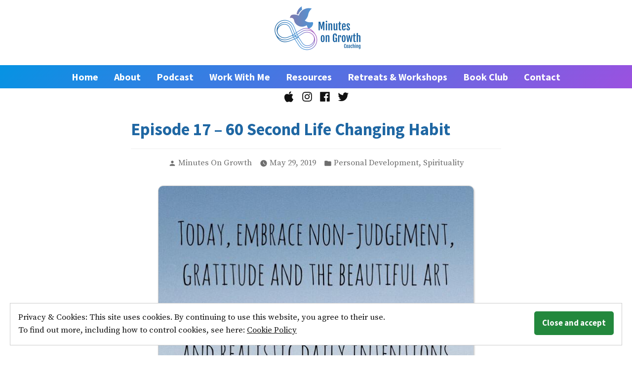

--- FILE ---
content_type: text/css;charset=utf-8
request_url: https://s0.wp.com/?custom-css=1&csblog=9cFTp&cscache=6&csrev=110
body_size: 1389
content:
a{color:#1f67a3}figure.post-thumbnail{max-width:750px}.Contact_booxes{padding:0}.blog article .post-thumbnail + .entry-content{display:none}.blog article{max-width:699px;margin:0 auto}.form_home1 .components-button{border-radius:50px}.form_home1 .components-button{display:block;margin:0 auto}.blog article .entry-title a{color:#0963c4}.blog article .entry-footer{margin-top:0 !important}.blog article .entry-header{margin-bottom:10px}.blog article{border-bottom:1px solid #ccc;padding-bottom:50px}.Contact_booxes .wp-block-jetpack-layout-grid-column{background-color:#eee !important;display:block;border:1px solid #eee;padding:10px!important;border-radius:10px}.Contact_booxes h2{font-size:20px;text-align:center;padding-top:12px}.Contact_booxes p{font-size:16px;text-align:center}.Contact_booxes a:hover{box-shadow:none}.Contact_booxes h2 + p{min-height:75px}.Contact_booxes a{display:inline-block;transition-duration:.35s;background:#0963c4;text-decoration:none !important;margin-bottom:20px;color:#fff;padding:4px 29px;border-radius:5px;box-shadow:1px 3px 4px rgba(0,0,0,.2)}.banner_contact{box-shadow:inset 0 20px 38px 38px rgba(0,0,0,0.1);max-width:100% !important;width:100%;position:relative;margin:0;padding:0 120px;text-align:right}article#post-3 header.entry-header.responsive-max-width{display:none}article#post-3 .entry-content{margin-top:0}.banner_contact img{max-width:250px}.banner_overay h1{font-size:50px;display:flex;color:#0963c4;align-items:center;text-transform:uppercase}.ovr_img{max-width:750px;margin:0 auto}.banner_overay h1>span{display:inline-block;font-size:52px;padding:8px 11px;text-transform:uppercase;border-left:1px solid;margin-left:16px;font-weight:lighter}.banner_overay{max-width:760px;margin:0 auto;position:absolute;left:0;top:0;width:100%;height:100%;right:0;display:flex;align-items:center}.site-info svg,.site-info .comma{display:none}div#actionbar{display:none}a.site-name{color:#0963c4 !important}.dis_none{display:none}.text_all{color:#1f67a3;margin-bottom:0 !important}.text_all + p{margin-top:10px !important}.text_all + .wp-block-group{margin-top:10px}.text_all + .wp-block-group p{font-size:16px;font-weight:700}.wp-block-image.bocr img{min-height:308px !important;object-fit:cover;border-radius:16px;box-shadow:3px 2px 6px rgba(0,0,0,.2)}.wp-block-image.bocr + P{display:none !important}.Insta_posts{padding:60px 0!important}.Insta_posts li.blocks-gallery-item figure{border-radius:10px;border:1px solid #ccc;overflow:hidden;box-shadow:1px 2px 3px rgba(0,0,0,.2)}header#masthead{padding:0}nav#site-navigation{margin-bottom:0;background:linear-gradient(135deg,#0693e3,#9b51e0)}nav#site-navigation li a{color:#fff}.podcast_home figure,.round_figure{border-radius:10px;border:1px solid #ccc;overflow:hidden;box-shadow:1px 2px 3px rgba(0,0,0,.2)}div#jp-post-flair{display:none}footer#colophon{background:#333;width:100%;padding:50px;color:#fff}nav.footer-navigation a{color:#fff !important}main#main{padding-bottom:0 !important}header#masthead{padding:0;max-width:100%;width:100%}.contact_lady{border-top:1px solid #eee;padding:50px 0;margin:50px 0}.tannaz_pic .wp-block-cover__gradient-background{opacity:.3 !important}.entry-header h1.entry-title,.entry-header h1.entry-title a{color:#1f67a3 !important;text-align:left;border-bottom:1px solid #eee;padding-bottom:20px}figure.post-thumbnail img{border-radius:10px;border:1px solid #ccc;overflow:hidden;box-shadow:1px 2px 3px rgba(0,0,0,.2)}#contact-form-3 .grunion-field-wrap:first-child,#contact-form-3 .grunion-field-wrap:nth-child(2){max-width:50% !important;float:left !important;width:100%}#contact-form-3 .grunion-field-wrap input{width:100%}#contact-form-3 .grunion-field-wrap{padding:0 10px;display:block;width:100%}p.contact-submit{padding:0 10px}div#contact-form-3{padding:40px;background:#eee;border:1px solid #dedede;border-radius:10px;box-shadow:1px 2px 3px rgba(0,0,0,.2)}p.contact-submit>button{border-radius:100px;padding:15px 40px;background:linear-gradient(135deg,#0693e3,#9b51e0);box-shadow:1px 2px 3px rgba(0,0,0,.5)}.podcast_home h4.has-text-color{font-size:21px;display:flex;justify-content:center;min-height:50px;margin:18px 0}.home_page_slider img{width:100% !important;object-fit:cover !important}.grunion-field-label name{display:none}.grunion-field-wrap{float:left !important;width:25%;padding:5px;display:inline-block}button,input,optgroup,select,textarea{font-family:inherit;font-size:80%}p.contact-submit{padding:10px}.contact-form input[type="text"],.contact-form input[type="email"],.contact-form input[type="tel"],.contact-form input[type="url"]{width:100% !important}input[type="text"],input[type="email"],input[type="url"],input[type="password"],input[type="search"],input[type="number"],input[type="tel"],input[type="range"],input[type="date"],input[type="month"],input[type="week"],input[type="time"],input[type="datetime"],input[type="datetime-local"],input[type="color"],textarea{padding:8px}p.contact-submit > button{border-radius:0;padding:12px 40px}@media only screen and (max-width:768px){.banner_overay h1 > span{font-size:38px;text-align:left;width:200px}.banner_contact{margin:0 auto;background:#f5f5f5;width:100% !important;overflow:hidden}}